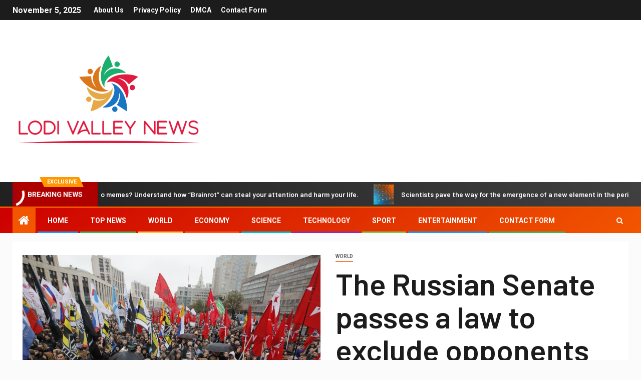

--- FILE ---
content_type: text/html; charset=utf-8
request_url: https://www.google.com/recaptcha/api2/aframe
body_size: 265
content:
<!DOCTYPE HTML><html><head><meta http-equiv="content-type" content="text/html; charset=UTF-8"></head><body><script nonce="eOapjBWjeDOTHJ3kfTlc-Q">/** Anti-fraud and anti-abuse applications only. See google.com/recaptcha */ try{var clients={'sodar':'https://pagead2.googlesyndication.com/pagead/sodar?'};window.addEventListener("message",function(a){try{if(a.source===window.parent){var b=JSON.parse(a.data);var c=clients[b['id']];if(c){var d=document.createElement('img');d.src=c+b['params']+'&rc='+(localStorage.getItem("rc::a")?sessionStorage.getItem("rc::b"):"");window.document.body.appendChild(d);sessionStorage.setItem("rc::e",parseInt(sessionStorage.getItem("rc::e")||0)+1);localStorage.setItem("rc::h",'1762942942785');}}}catch(b){}});window.parent.postMessage("_grecaptcha_ready", "*");}catch(b){}</script></body></html>